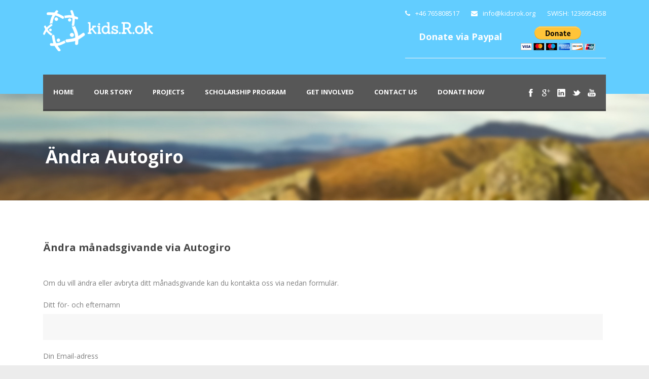

--- FILE ---
content_type: text/html; charset=UTF-8
request_url: http://kidsrok.org/andra-autogiro/
body_size: 8812
content:
<!DOCTYPE html>
<!--[if IE 7]><html class="ie ie7 ltie8 ltie9" lang="en-US"><![endif]-->
<!--[if IE 8]><html class="ie ie8 ltie9" lang="en-US"><![endif]-->
<!--[if !(IE 7) | !(IE 8)  ]><!-->
<html lang="en-US">
<!--<![endif]-->

<head>
	<meta charset="UTF-8" />
	<meta name="viewport" content="width=device-width" />
	<title>kids.R.ok | Children&#039;s Education Aid   &raquo; Ändra Autogiro</title>
	<link rel="pingback" href="http://kidsrok.org/xmlrpc.php" />
	
	<meta name='robots' content='max-image-preview:large' />
	<style>img:is([sizes="auto" i], [sizes^="auto," i]) { contain-intrinsic-size: 3000px 1500px }</style>
	<link rel='dns-prefetch' href='//translate.google.com' />
<link rel='dns-prefetch' href='//fonts.googleapis.com' />
<link rel="alternate" type="application/rss+xml" title="kids.R.ok | Children&#039;s Education Aid &raquo; Feed" href="http://kidsrok.org/feed/" />
<link rel="alternate" type="application/rss+xml" title="kids.R.ok | Children&#039;s Education Aid &raquo; Comments Feed" href="http://kidsrok.org/comments/feed/" />
<script type="text/javascript">
/* <![CDATA[ */
window._wpemojiSettings = {"baseUrl":"https:\/\/s.w.org\/images\/core\/emoji\/15.0.3\/72x72\/","ext":".png","svgUrl":"https:\/\/s.w.org\/images\/core\/emoji\/15.0.3\/svg\/","svgExt":".svg","source":{"concatemoji":"http:\/\/kidsrok.org\/wp-includes\/js\/wp-emoji-release.min.js?ver=6.7.4"}};
/*! This file is auto-generated */
!function(i,n){var o,s,e;function c(e){try{var t={supportTests:e,timestamp:(new Date).valueOf()};sessionStorage.setItem(o,JSON.stringify(t))}catch(e){}}function p(e,t,n){e.clearRect(0,0,e.canvas.width,e.canvas.height),e.fillText(t,0,0);var t=new Uint32Array(e.getImageData(0,0,e.canvas.width,e.canvas.height).data),r=(e.clearRect(0,0,e.canvas.width,e.canvas.height),e.fillText(n,0,0),new Uint32Array(e.getImageData(0,0,e.canvas.width,e.canvas.height).data));return t.every(function(e,t){return e===r[t]})}function u(e,t,n){switch(t){case"flag":return n(e,"\ud83c\udff3\ufe0f\u200d\u26a7\ufe0f","\ud83c\udff3\ufe0f\u200b\u26a7\ufe0f")?!1:!n(e,"\ud83c\uddfa\ud83c\uddf3","\ud83c\uddfa\u200b\ud83c\uddf3")&&!n(e,"\ud83c\udff4\udb40\udc67\udb40\udc62\udb40\udc65\udb40\udc6e\udb40\udc67\udb40\udc7f","\ud83c\udff4\u200b\udb40\udc67\u200b\udb40\udc62\u200b\udb40\udc65\u200b\udb40\udc6e\u200b\udb40\udc67\u200b\udb40\udc7f");case"emoji":return!n(e,"\ud83d\udc26\u200d\u2b1b","\ud83d\udc26\u200b\u2b1b")}return!1}function f(e,t,n){var r="undefined"!=typeof WorkerGlobalScope&&self instanceof WorkerGlobalScope?new OffscreenCanvas(300,150):i.createElement("canvas"),a=r.getContext("2d",{willReadFrequently:!0}),o=(a.textBaseline="top",a.font="600 32px Arial",{});return e.forEach(function(e){o[e]=t(a,e,n)}),o}function t(e){var t=i.createElement("script");t.src=e,t.defer=!0,i.head.appendChild(t)}"undefined"!=typeof Promise&&(o="wpEmojiSettingsSupports",s=["flag","emoji"],n.supports={everything:!0,everythingExceptFlag:!0},e=new Promise(function(e){i.addEventListener("DOMContentLoaded",e,{once:!0})}),new Promise(function(t){var n=function(){try{var e=JSON.parse(sessionStorage.getItem(o));if("object"==typeof e&&"number"==typeof e.timestamp&&(new Date).valueOf()<e.timestamp+604800&&"object"==typeof e.supportTests)return e.supportTests}catch(e){}return null}();if(!n){if("undefined"!=typeof Worker&&"undefined"!=typeof OffscreenCanvas&&"undefined"!=typeof URL&&URL.createObjectURL&&"undefined"!=typeof Blob)try{var e="postMessage("+f.toString()+"("+[JSON.stringify(s),u.toString(),p.toString()].join(",")+"));",r=new Blob([e],{type:"text/javascript"}),a=new Worker(URL.createObjectURL(r),{name:"wpTestEmojiSupports"});return void(a.onmessage=function(e){c(n=e.data),a.terminate(),t(n)})}catch(e){}c(n=f(s,u,p))}t(n)}).then(function(e){for(var t in e)n.supports[t]=e[t],n.supports.everything=n.supports.everything&&n.supports[t],"flag"!==t&&(n.supports.everythingExceptFlag=n.supports.everythingExceptFlag&&n.supports[t]);n.supports.everythingExceptFlag=n.supports.everythingExceptFlag&&!n.supports.flag,n.DOMReady=!1,n.readyCallback=function(){n.DOMReady=!0}}).then(function(){return e}).then(function(){var e;n.supports.everything||(n.readyCallback(),(e=n.source||{}).concatemoji?t(e.concatemoji):e.wpemoji&&e.twemoji&&(t(e.twemoji),t(e.wpemoji)))}))}((window,document),window._wpemojiSettings);
/* ]]> */
</script>
<link rel='stylesheet' id='validate-engine-css-css' href='http://kidsrok.org/wp-content/plugins/wysija-newsletters/css/validationEngine.jquery.css?ver=2.14' type='text/css' media='all' />
<style id='wp-emoji-styles-inline-css' type='text/css'>

	img.wp-smiley, img.emoji {
		display: inline !important;
		border: none !important;
		box-shadow: none !important;
		height: 1em !important;
		width: 1em !important;
		margin: 0 0.07em !important;
		vertical-align: -0.1em !important;
		background: none !important;
		padding: 0 !important;
	}
</style>
<link rel='stylesheet' id='wp-block-library-css' href='http://kidsrok.org/wp-includes/css/dist/block-library/style.min.css?ver=6.7.4' type='text/css' media='all' />
<style id='classic-theme-styles-inline-css' type='text/css'>
/*! This file is auto-generated */
.wp-block-button__link{color:#fff;background-color:#32373c;border-radius:9999px;box-shadow:none;text-decoration:none;padding:calc(.667em + 2px) calc(1.333em + 2px);font-size:1.125em}.wp-block-file__button{background:#32373c;color:#fff;text-decoration:none}
</style>
<style id='global-styles-inline-css' type='text/css'>
:root{--wp--preset--aspect-ratio--square: 1;--wp--preset--aspect-ratio--4-3: 4/3;--wp--preset--aspect-ratio--3-4: 3/4;--wp--preset--aspect-ratio--3-2: 3/2;--wp--preset--aspect-ratio--2-3: 2/3;--wp--preset--aspect-ratio--16-9: 16/9;--wp--preset--aspect-ratio--9-16: 9/16;--wp--preset--color--black: #000000;--wp--preset--color--cyan-bluish-gray: #abb8c3;--wp--preset--color--white: #ffffff;--wp--preset--color--pale-pink: #f78da7;--wp--preset--color--vivid-red: #cf2e2e;--wp--preset--color--luminous-vivid-orange: #ff6900;--wp--preset--color--luminous-vivid-amber: #fcb900;--wp--preset--color--light-green-cyan: #7bdcb5;--wp--preset--color--vivid-green-cyan: #00d084;--wp--preset--color--pale-cyan-blue: #8ed1fc;--wp--preset--color--vivid-cyan-blue: #0693e3;--wp--preset--color--vivid-purple: #9b51e0;--wp--preset--gradient--vivid-cyan-blue-to-vivid-purple: linear-gradient(135deg,rgba(6,147,227,1) 0%,rgb(155,81,224) 100%);--wp--preset--gradient--light-green-cyan-to-vivid-green-cyan: linear-gradient(135deg,rgb(122,220,180) 0%,rgb(0,208,130) 100%);--wp--preset--gradient--luminous-vivid-amber-to-luminous-vivid-orange: linear-gradient(135deg,rgba(252,185,0,1) 0%,rgba(255,105,0,1) 100%);--wp--preset--gradient--luminous-vivid-orange-to-vivid-red: linear-gradient(135deg,rgba(255,105,0,1) 0%,rgb(207,46,46) 100%);--wp--preset--gradient--very-light-gray-to-cyan-bluish-gray: linear-gradient(135deg,rgb(238,238,238) 0%,rgb(169,184,195) 100%);--wp--preset--gradient--cool-to-warm-spectrum: linear-gradient(135deg,rgb(74,234,220) 0%,rgb(151,120,209) 20%,rgb(207,42,186) 40%,rgb(238,44,130) 60%,rgb(251,105,98) 80%,rgb(254,248,76) 100%);--wp--preset--gradient--blush-light-purple: linear-gradient(135deg,rgb(255,206,236) 0%,rgb(152,150,240) 100%);--wp--preset--gradient--blush-bordeaux: linear-gradient(135deg,rgb(254,205,165) 0%,rgb(254,45,45) 50%,rgb(107,0,62) 100%);--wp--preset--gradient--luminous-dusk: linear-gradient(135deg,rgb(255,203,112) 0%,rgb(199,81,192) 50%,rgb(65,88,208) 100%);--wp--preset--gradient--pale-ocean: linear-gradient(135deg,rgb(255,245,203) 0%,rgb(182,227,212) 50%,rgb(51,167,181) 100%);--wp--preset--gradient--electric-grass: linear-gradient(135deg,rgb(202,248,128) 0%,rgb(113,206,126) 100%);--wp--preset--gradient--midnight: linear-gradient(135deg,rgb(2,3,129) 0%,rgb(40,116,252) 100%);--wp--preset--font-size--small: 13px;--wp--preset--font-size--medium: 20px;--wp--preset--font-size--large: 36px;--wp--preset--font-size--x-large: 42px;--wp--preset--spacing--20: 0.44rem;--wp--preset--spacing--30: 0.67rem;--wp--preset--spacing--40: 1rem;--wp--preset--spacing--50: 1.5rem;--wp--preset--spacing--60: 2.25rem;--wp--preset--spacing--70: 3.38rem;--wp--preset--spacing--80: 5.06rem;--wp--preset--shadow--natural: 6px 6px 9px rgba(0, 0, 0, 0.2);--wp--preset--shadow--deep: 12px 12px 50px rgba(0, 0, 0, 0.4);--wp--preset--shadow--sharp: 6px 6px 0px rgba(0, 0, 0, 0.2);--wp--preset--shadow--outlined: 6px 6px 0px -3px rgba(255, 255, 255, 1), 6px 6px rgba(0, 0, 0, 1);--wp--preset--shadow--crisp: 6px 6px 0px rgba(0, 0, 0, 1);}:where(.is-layout-flex){gap: 0.5em;}:where(.is-layout-grid){gap: 0.5em;}body .is-layout-flex{display: flex;}.is-layout-flex{flex-wrap: wrap;align-items: center;}.is-layout-flex > :is(*, div){margin: 0;}body .is-layout-grid{display: grid;}.is-layout-grid > :is(*, div){margin: 0;}:where(.wp-block-columns.is-layout-flex){gap: 2em;}:where(.wp-block-columns.is-layout-grid){gap: 2em;}:where(.wp-block-post-template.is-layout-flex){gap: 1.25em;}:where(.wp-block-post-template.is-layout-grid){gap: 1.25em;}.has-black-color{color: var(--wp--preset--color--black) !important;}.has-cyan-bluish-gray-color{color: var(--wp--preset--color--cyan-bluish-gray) !important;}.has-white-color{color: var(--wp--preset--color--white) !important;}.has-pale-pink-color{color: var(--wp--preset--color--pale-pink) !important;}.has-vivid-red-color{color: var(--wp--preset--color--vivid-red) !important;}.has-luminous-vivid-orange-color{color: var(--wp--preset--color--luminous-vivid-orange) !important;}.has-luminous-vivid-amber-color{color: var(--wp--preset--color--luminous-vivid-amber) !important;}.has-light-green-cyan-color{color: var(--wp--preset--color--light-green-cyan) !important;}.has-vivid-green-cyan-color{color: var(--wp--preset--color--vivid-green-cyan) !important;}.has-pale-cyan-blue-color{color: var(--wp--preset--color--pale-cyan-blue) !important;}.has-vivid-cyan-blue-color{color: var(--wp--preset--color--vivid-cyan-blue) !important;}.has-vivid-purple-color{color: var(--wp--preset--color--vivid-purple) !important;}.has-black-background-color{background-color: var(--wp--preset--color--black) !important;}.has-cyan-bluish-gray-background-color{background-color: var(--wp--preset--color--cyan-bluish-gray) !important;}.has-white-background-color{background-color: var(--wp--preset--color--white) !important;}.has-pale-pink-background-color{background-color: var(--wp--preset--color--pale-pink) !important;}.has-vivid-red-background-color{background-color: var(--wp--preset--color--vivid-red) !important;}.has-luminous-vivid-orange-background-color{background-color: var(--wp--preset--color--luminous-vivid-orange) !important;}.has-luminous-vivid-amber-background-color{background-color: var(--wp--preset--color--luminous-vivid-amber) !important;}.has-light-green-cyan-background-color{background-color: var(--wp--preset--color--light-green-cyan) !important;}.has-vivid-green-cyan-background-color{background-color: var(--wp--preset--color--vivid-green-cyan) !important;}.has-pale-cyan-blue-background-color{background-color: var(--wp--preset--color--pale-cyan-blue) !important;}.has-vivid-cyan-blue-background-color{background-color: var(--wp--preset--color--vivid-cyan-blue) !important;}.has-vivid-purple-background-color{background-color: var(--wp--preset--color--vivid-purple) !important;}.has-black-border-color{border-color: var(--wp--preset--color--black) !important;}.has-cyan-bluish-gray-border-color{border-color: var(--wp--preset--color--cyan-bluish-gray) !important;}.has-white-border-color{border-color: var(--wp--preset--color--white) !important;}.has-pale-pink-border-color{border-color: var(--wp--preset--color--pale-pink) !important;}.has-vivid-red-border-color{border-color: var(--wp--preset--color--vivid-red) !important;}.has-luminous-vivid-orange-border-color{border-color: var(--wp--preset--color--luminous-vivid-orange) !important;}.has-luminous-vivid-amber-border-color{border-color: var(--wp--preset--color--luminous-vivid-amber) !important;}.has-light-green-cyan-border-color{border-color: var(--wp--preset--color--light-green-cyan) !important;}.has-vivid-green-cyan-border-color{border-color: var(--wp--preset--color--vivid-green-cyan) !important;}.has-pale-cyan-blue-border-color{border-color: var(--wp--preset--color--pale-cyan-blue) !important;}.has-vivid-cyan-blue-border-color{border-color: var(--wp--preset--color--vivid-cyan-blue) !important;}.has-vivid-purple-border-color{border-color: var(--wp--preset--color--vivid-purple) !important;}.has-vivid-cyan-blue-to-vivid-purple-gradient-background{background: var(--wp--preset--gradient--vivid-cyan-blue-to-vivid-purple) !important;}.has-light-green-cyan-to-vivid-green-cyan-gradient-background{background: var(--wp--preset--gradient--light-green-cyan-to-vivid-green-cyan) !important;}.has-luminous-vivid-amber-to-luminous-vivid-orange-gradient-background{background: var(--wp--preset--gradient--luminous-vivid-amber-to-luminous-vivid-orange) !important;}.has-luminous-vivid-orange-to-vivid-red-gradient-background{background: var(--wp--preset--gradient--luminous-vivid-orange-to-vivid-red) !important;}.has-very-light-gray-to-cyan-bluish-gray-gradient-background{background: var(--wp--preset--gradient--very-light-gray-to-cyan-bluish-gray) !important;}.has-cool-to-warm-spectrum-gradient-background{background: var(--wp--preset--gradient--cool-to-warm-spectrum) !important;}.has-blush-light-purple-gradient-background{background: var(--wp--preset--gradient--blush-light-purple) !important;}.has-blush-bordeaux-gradient-background{background: var(--wp--preset--gradient--blush-bordeaux) !important;}.has-luminous-dusk-gradient-background{background: var(--wp--preset--gradient--luminous-dusk) !important;}.has-pale-ocean-gradient-background{background: var(--wp--preset--gradient--pale-ocean) !important;}.has-electric-grass-gradient-background{background: var(--wp--preset--gradient--electric-grass) !important;}.has-midnight-gradient-background{background: var(--wp--preset--gradient--midnight) !important;}.has-small-font-size{font-size: var(--wp--preset--font-size--small) !important;}.has-medium-font-size{font-size: var(--wp--preset--font-size--medium) !important;}.has-large-font-size{font-size: var(--wp--preset--font-size--large) !important;}.has-x-large-font-size{font-size: var(--wp--preset--font-size--x-large) !important;}
:where(.wp-block-post-template.is-layout-flex){gap: 1.25em;}:where(.wp-block-post-template.is-layout-grid){gap: 1.25em;}
:where(.wp-block-columns.is-layout-flex){gap: 2em;}:where(.wp-block-columns.is-layout-grid){gap: 2em;}
:root :where(.wp-block-pullquote){font-size: 1.5em;line-height: 1.6;}
</style>
<link rel='stylesheet' id='contact-form-7-css' href='http://kidsrok.org/wp-content/plugins/contact-form-7/includes/css/styles.css?ver=5.4' type='text/css' media='all' />
<link rel='stylesheet' id='google-language-translator-css' href='http://kidsrok.org/wp-content/plugins/google-language-translator/css/style.css?ver=6.0.8' type='text/css' media='' />
<link rel='stylesheet' id='layerslider-css' href='http://kidsrok.org/wp-content/plugins/layerslider/static/css/layerslider.css?ver=5.6.2' type='text/css' media='all' />
<link rel='stylesheet' id='ls-google-fonts-css' href='http://fonts.googleapis.com/css?family=Lato:100,300,regular,700,900%7COpen+Sans:300%7CIndie+Flower:regular%7COswald:300,regular,700&#038;subset=latin%2Clatin-ext' type='text/css' media='all' />
<link rel='stylesheet' id='style-css' href='http://kidsrok.org/wp-content/themes/charityhub/style.css?ver=6.7.4' type='text/css' media='all' />
<link rel='stylesheet' id='Open-Sans-google-font-css' href='http://fonts.googleapis.com/css?family=Open+Sans%3A300%2C300italic%2Cregular%2Citalic%2C600%2C600italic%2C700%2C700italic%2C800%2C800italic&#038;subset=greek%2Ccyrillic-ext%2Ccyrillic%2Clatin%2Clatin-ext%2Cvietnamese%2Cgreek-ext&#038;ver=6.7.4' type='text/css' media='all' />
<link rel='stylesheet' id='superfish-css' href='http://kidsrok.org/wp-content/themes/charityhub/plugins/superfish/css/superfish.css?ver=6.7.4' type='text/css' media='all' />
<link rel='stylesheet' id='dlmenu-css' href='http://kidsrok.org/wp-content/themes/charityhub/plugins/dl-menu/component.css?ver=6.7.4' type='text/css' media='all' />
<link rel='stylesheet' id='font-awesome-css' href='http://kidsrok.org/wp-content/themes/charityhub/plugins/font-awesome/css/font-awesome.min.css?ver=6.7.4' type='text/css' media='all' />
<!--[if lt IE 8]>
<link rel='stylesheet' id='font-awesome-ie7-css' href='http://kidsrok.org/wp-content/themes/charityhub/plugins/font-awesome/css/font-awesome-ie7.min.css?ver=6.7.4' type='text/css' media='all' />
<![endif]-->
<link rel='stylesheet' id='jquery-fancybox-css' href='http://kidsrok.org/wp-content/themes/charityhub/plugins/fancybox/jquery.fancybox.css?ver=6.7.4' type='text/css' media='all' />
<link rel='stylesheet' id='flexslider-css' href='http://kidsrok.org/wp-content/themes/charityhub/plugins/flexslider/flexslider.css?ver=6.7.4' type='text/css' media='all' />
<link rel='stylesheet' id='style-responsive-css' href='http://kidsrok.org/wp-content/themes/charityhub/stylesheet/style-responsive.css?ver=6.7.4' type='text/css' media='all' />
<link rel='stylesheet' id='style-custom-css' href='http://kidsrok.org/wp-content/themes/charityhub/stylesheet/style-custom.css?ver=6.7.4' type='text/css' media='all' />
<script type="text/javascript" src="http://kidsrok.org/wp-includes/js/jquery/jquery.min.js?ver=3.7.1" id="jquery-core-js"></script>
<script type="text/javascript" src="http://kidsrok.org/wp-includes/js/jquery/jquery-migrate.min.js?ver=3.4.1" id="jquery-migrate-js"></script>
<script type="text/javascript" src="http://kidsrok.org/wp-content/plugins/layerslider/static/js/greensock.js?ver=1.11.8" id="greensock-js"></script>
<script type="text/javascript" src="http://kidsrok.org/wp-content/plugins/layerslider/static/js/layerslider.kreaturamedia.jquery.js?ver=5.6.2" id="layerslider-js"></script>
<script type="text/javascript" src="http://kidsrok.org/wp-content/plugins/layerslider/static/js/layerslider.transitions.js?ver=5.6.2" id="layerslider-transitions-js"></script>
<link rel="https://api.w.org/" href="http://kidsrok.org/wp-json/" /><link rel="alternate" title="JSON" type="application/json" href="http://kidsrok.org/wp-json/wp/v2/pages/4691" /><link rel="EditURI" type="application/rsd+xml" title="RSD" href="http://kidsrok.org/xmlrpc.php?rsd" />
<meta name="generator" content="WordPress 6.7.4" />
<link rel="canonical" href="http://kidsrok.org/andra-autogiro/" />
<link rel='shortlink' href='http://kidsrok.org/?p=4691' />
<link rel="alternate" title="oEmbed (JSON)" type="application/json+oembed" href="http://kidsrok.org/wp-json/oembed/1.0/embed?url=http%3A%2F%2Fkidsrok.org%2Fandra-autogiro%2F" />
<link rel="alternate" title="oEmbed (XML)" type="text/xml+oembed" href="http://kidsrok.org/wp-json/oembed/1.0/embed?url=http%3A%2F%2Fkidsrok.org%2Fandra-autogiro%2F&#038;format=xml" />
<style type="text/css">#google_language_translator { width:auto !important; }.goog-tooltip {display: none !important;}.goog-tooltip:hover {display: none !important;}.goog-text-highlight {background-color: transparent !important; border: none !important; box-shadow: none !important;}#flags { display:none; }.goog-te-banner-frame{visibility:hidden !important;}body { top:0px !important;}</style><!-- load the script for older ie version -->
<!--[if lt IE 9]>
<script src="http://kidsrok.org/wp-content/themes/charityhub/javascript/html5.js" type="text/javascript"></script>
<script src="http://kidsrok.org/wp-content/themes/charityhub/plugins/easy-pie-chart/excanvas.js" type="text/javascript"></script>
<![endif]-->
<link rel="icon" href="http://kidsrok.org/wp-content/uploads/2016/10/cropped-kidsRok-Logo-star-300res-01-01-01-01-32x32.jpg" sizes="32x32" />
<link rel="icon" href="http://kidsrok.org/wp-content/uploads/2016/10/cropped-kidsRok-Logo-star-300res-01-01-01-01-192x192.jpg" sizes="192x192" />
<link rel="apple-touch-icon" href="http://kidsrok.org/wp-content/uploads/2016/10/cropped-kidsRok-Logo-star-300res-01-01-01-01-180x180.jpg" />
<meta name="msapplication-TileImage" content="http://kidsrok.org/wp-content/uploads/2016/10/cropped-kidsRok-Logo-star-300res-01-01-01-01-270x270.jpg" />
</head>

<body class="page-template-default page page-id-4691">
<div class="body-wrapper  float-menu" data-home="http://kidsrok.org" >
		<header class="gdlr-header-wrapper gdlr-header-style-2 gdlr-centered">

		<!-- top navigation -->
				
		<!-- logo -->
		<div class="gdlr-header-substitute">
			<div class="gdlr-header-container container">
				<div class="gdlr-header-inner">
					<!-- logo -->
					<div class="gdlr-logo gdlr-align-left">
												<a href="http://kidsrok.org" >
							<img src="http://kidsrok.org/wp-content/uploads/2016/02/kidsrok_logo_wh.png" alt="" width="217" height="81" />						
						</a>
												<div class="gdlr-responsive-navigation dl-menuwrapper" id="gdlr-responsive-navigation" ><button class="dl-trigger">Open Menu</button><ul id="menu-kidsrok-menu" class="dl-menu gdlr-main-mobile-menu"><li id="menu-item-3223" class="menu-item menu-item-type-post_type menu-item-object-page menu-item-home menu-item-3223"><a href="http://kidsrok.org/">Home</a></li>
<li id="menu-item-3224" class="menu-item menu-item-type-post_type menu-item-object-page menu-item-3224"><a href="http://kidsrok.org/our-story/">Our Story</a></li>
<li id="menu-item-3225" class="menu-item menu-item-type-post_type menu-item-object-page menu-item-3225"><a href="http://kidsrok.org/projects/">PROJECTS</a></li>
<li id="menu-item-11659" class="menu-item menu-item-type-post_type menu-item-object-page menu-item-11659"><a href="http://kidsrok.org/scholarship-program/">Scholarship Program</a></li>
<li id="menu-item-3226" class="menu-item menu-item-type-post_type menu-item-object-page menu-item-3226"><a href="http://kidsrok.org/be-a-volunteer/">Get Involved</a></li>
<li id="menu-item-3227" class="menu-item menu-item-type-post_type menu-item-object-page menu-item-3227"><a href="http://kidsrok.org/contact-us/">Contact Us</a></li>
<li id="menu-item-3703" class="menu-item menu-item-type-post_type menu-item-object-page menu-item-3703"><a href="http://kidsrok.org/donation-model/">Donate Now</a></li>
</ul></div>					</div>
					
					<div class="gdlr-logo-right-text gdlr-align-left">
							<span style="margin-right: 20px;"><i class="gdlr-icon icon-phone" style="color: #ffff; font-size: 13px; " ></i> +46 765808517 </span><span style="margin-right: 20px;"><i class="gdlr-icon icon-envelope" style="color: #ffff; font-size: 13px; " ></i>  info@kidsrok.org</span>
<span>SWISH: 1236954358 </span>

<table>
<tr>
<td>
<a href="https://www.paypal.com/us/fundraiser/110230052184687338/charity/2426162" target="_blank" style="font-size:18px;"><b>Donate via Paypal</b></a>
</td>
<td>

<form action="https://www.paypal.com/cgi-bin/webscr" method="post" target="_top">
<input type="hidden" name="cmd" value="_s-xclick">
<input type="hidden" name="hosted_button_id" value="WWNES9CQAEZFE">
<input type="image" src="https://www.paypalobjects.com/en_US/i/btn/btn_donateCC_LG.gif" border="0" name="submit" alt="PayPal - The safer, easier way to pay online!">
<img alt="" border="0" src="https://www.paypalobjects.com/en_US/i/scr/pixel.gif" width="1" height="1">
</form>

</td>
</tr>
</table>
<br/>





<div id="google_language_translator" class="default-language-en"></div>
					</div>
										<div class="clear"></div>
				</div>
			</div>
		</div>
		
		<!-- navigation -->
		<div class="gdlr-navigation-substitute"><div class="gdlr-navigation-wrapper gdlr-align-left"><div class="gdlr-navigation-container container"><nav class="gdlr-navigation" id="gdlr-main-navigation" role="navigation"><ul id="menu-kidsrok-menu-1" class="sf-menu gdlr-main-menu"><li  class="menu-item menu-item-type-post_type menu-item-object-page menu-item-home menu-item-3223menu-item menu-item-type-post_type menu-item-object-page menu-item-home menu-item-3223 gdlr-normal-menu"><a href="http://kidsrok.org/">Home</a></li>
<li  class="menu-item menu-item-type-post_type menu-item-object-page menu-item-3224menu-item menu-item-type-post_type menu-item-object-page menu-item-3224 gdlr-normal-menu"><a href="http://kidsrok.org/our-story/">Our Story</a></li>
<li  class="menu-item menu-item-type-post_type menu-item-object-page menu-item-3225menu-item menu-item-type-post_type menu-item-object-page menu-item-3225 gdlr-normal-menu"><a href="http://kidsrok.org/projects/">PROJECTS</a></li>
<li  class="menu-item menu-item-type-post_type menu-item-object-page menu-item-11659menu-item menu-item-type-post_type menu-item-object-page menu-item-11659 gdlr-normal-menu"><a href="http://kidsrok.org/scholarship-program/">Scholarship Program</a></li>
<li  class="menu-item menu-item-type-post_type menu-item-object-page menu-item-3226menu-item menu-item-type-post_type menu-item-object-page menu-item-3226 gdlr-normal-menu"><a href="http://kidsrok.org/be-a-volunteer/">Get Involved</a></li>
<li  class="menu-item menu-item-type-post_type menu-item-object-page menu-item-3227menu-item menu-item-type-post_type menu-item-object-page menu-item-3227 gdlr-normal-menu"><a href="http://kidsrok.org/contact-us/">Contact Us</a></li>
<li  class="menu-item menu-item-type-post_type menu-item-object-page menu-item-3703menu-item menu-item-type-post_type menu-item-object-page menu-item-3703 gdlr-normal-menu"><a href="http://kidsrok.org/donation-model/">Donate Now</a></li>
</ul><div class="top-social-wrapper"><div class="social-icon">
<a href="http://www.facebook.com/kidsrok" target="_blank" >
<img width="32" height="32" src="http://kidsrok.org/wp-content/themes/charityhub/images/light/social-icon/facebook.png" alt="Facebook" />
</a>
</div>
<div class="social-icon">
<a href="https://plus.google.com/+KidsrokOrg/posts" target="_blank" >
<img width="32" height="32" src="http://kidsrok.org/wp-content/themes/charityhub/images/light/social-icon/google-plus.png" alt="Google Plus" />
</a>
</div>
<div class="social-icon">
<a href="https://www.linkedin.com/company/kids-r-ok" target="_blank" >
<img width="32" height="32" src="http://kidsrok.org/wp-content/themes/charityhub/images/light/social-icon/linkedin.png" alt="Linkedin" />
</a>
</div>
<div class="social-icon">
<a href="https://twitter.com/kids_R_ok" target="_blank" >
<img width="32" height="32" src="http://kidsrok.org/wp-content/themes/charityhub/images/light/social-icon/twitter.png" alt="Twitter" />
</a>
</div>
<div class="social-icon">
<a href="https://www.youtube.com/c/kidsrokOrg " target="_blank" >
<img width="32" height="32" src="http://kidsrok.org/wp-content/themes/charityhub/images/light/social-icon/youtube.png" alt="Youtube" />
</a>
</div>
<div class="clear"></div></div><div class="clear"></div></nav></div></div></div>
				<div class="gdlr-page-title-wrapper"  >
			<div class="gdlr-page-title-container container" >
				<div class="gdlr-page-title-inner" >
					<h1 class="gdlr-page-title">Ändra Autogiro</h1>
									</div>	
			</div>	
		</div>	
		<!-- is search -->	</header>
		<div class="content-wrapper">
	<div class="gdlr-content">

		<!-- Above Sidebar Section-->
						
		<!-- Sidebar With Content Section-->
		<div class="with-sidebar-wrapper"><section id="content-section-1" ><div class="section-container container"><div class="gdlr-item gdlr-content-item" ><p><h3 class="gdlr-heading-shortcode "  style="font-weight: bold;" >Ändra månadsgivande via Autogiro</h3>
</p>
<p><div class="clear"></div><div class="gdlr-space" style="margin-top: 45px;"></div>
</p>
<div role="form" class="wpcf7" id="wpcf7-f4690-o1" lang="en-US" dir="ltr">
<div class="screen-reader-response"><p role="status" aria-live="polite" aria-atomic="true"></p> <ul></ul></div>
<form action="/andra-autogiro/#wpcf7-f4690-o1" method="post" class="wpcf7-form init" novalidate="novalidate" data-status="init">
<div style="display: none;">
<input type="hidden" name="_wpcf7" value="4690" />
<input type="hidden" name="_wpcf7_version" value="5.4" />
<input type="hidden" name="_wpcf7_locale" value="en_US" />
<input type="hidden" name="_wpcf7_unit_tag" value="wpcf7-f4690-o1" />
<input type="hidden" name="_wpcf7_container_post" value="0" />
<input type="hidden" name="_wpcf7_posted_data_hash" value="" />
</div>
<p>Om du vill ändra eller avbryta ditt månadsgivande kan du kontakta oss via nedan formulär.</p>
<p>Ditt för- och efternamn<br />
    <span class="wpcf7-form-control-wrap your-name"><input type="text" name="your-name" value="" size="40" class="wpcf7-form-control wpcf7-text wpcf7-validates-as-required" aria-required="true" aria-invalid="false" /></span> </p>
<p>Din Email-adress<br />
    <span class="wpcf7-form-control-wrap your-email"><input type="email" name="your-email" value="" size="40" class="wpcf7-form-control wpcf7-text wpcf7-email wpcf7-validates-as-required wpcf7-validates-as-email" aria-required="true" aria-invalid="false" /></span> </p>
<p>Ditt meddelande<br />
    <span class="wpcf7-form-control-wrap your-message"><textarea name="your-message" cols="40" rows="10" class="wpcf7-form-control wpcf7-textarea" aria-invalid="false"></textarea></span> </p>
<p><input type="submit" value="Skicka" class="wpcf7-form-control wpcf7-submit" /></p>
<div class="wpcf7-response-output" aria-hidden="true"></div></form></div>
</div><div class="clear"></div></div></section></div>
		
		<!-- Below Sidebar Section-->
		
		
	</div><!-- gdlr-content -->
	<div class="clear" ></div>
	</div><!-- content wrapper -->

		
	<footer class="footer-wrapper" >
				<div class="footer-container container">
										<div class="footer-column four columns" id="footer-widget-1" >
					<div id="text-3" class="widget widget_text gdlr-item gdlr-widget"><h3 class="gdlr-widget-title">Contact Us</h3><div class="clear"></div>			<div class="textwidget"><i class="gdlr-icon icon-envelope" style="color: #dadada; font-size: 14px; " ></i>info@kidsrok.org
<div class="clear"></div><div class="gdlr-space" style="margin-top: 10px;"></div>

<i class="gdlr-icon icon-phone-sign" style="color: #dadada; font-size: 14px; " ></i>+46 765808517 <br/>
<i class="gdlr-icon icon-home" style="color: #dadada; font-size: 14px; " ></i>136 57 Stockholms län, SWEDEN

<div class="clear"></div><div class="gdlr-space" style="margin-top: 10px;"></div>

<i class="gdlr-icon icon-phone-sign" style="color: #dadada; font-size: 14px; " ></i>+1-516-637-0897<br/>
<i class="gdlr-icon icon-home" style="color: #dadada; font-size: 14px; " ></i>New York, NY 10033, USA

<div class="clear"></div><div class="gdlr-space" style="margin-top: 10px;"></div>

<i class="gdlr-icon icon-phone-sign" style="color: #dadada; font-size: 14px; " ></i>+91 96771 82852<br/>
<i class="gdlr-icon icon-home" style="color: #dadada; font-size: 14px; " ></i>No. 167/194,<br/>
Thiruvanmiyur, Chennai - 600 041 <br/>Tamil Nadu, INDIA<br/></div>
		</div>				</div>
										<div class="footer-column four columns" id="footer-widget-2" >
					<div id="text-17" class="widget widget_text gdlr-item gdlr-widget"><h3 class="gdlr-widget-title">Donate</h3><div class="clear"></div>			<div class="textwidget"><form action="https://www.paypal.com/cgi-bin/webscr" method="post" target="_top"><input name="cmd" type="hidden" value="_s-xclick" /><input name="hosted_button_id" type="hidden" value="WWNES9CQAEZFE" /><input alt="PayPal - The safer, easier way to pay online!" name="submit" src="https://www.paypalobjects.com/en_US/i/btn/btn_donateCC_LG.gif" type="image" /><img loading="lazy" decoding="async" src="https://www.paypalobjects.com/en_US/i/scr/pixel.gif" alt="" width="1" height="1" border="0" /></form>
<p>&nbsp;</p>
<p>&nbsp;</p>
<h3 class="gdlr-widget-title">FAQs</h3>
<ul>
<li><a href="/100-donations-model/">100% Donation Model</a></li>
<li><a href="/how-does-our-team-function">How does our team function?</a></li>
</ul>
</div>
		</div>				</div>
										<div class="footer-column four columns" id="footer-widget-3" >
					<div id="nav_menu-4" class="widget widget_nav_menu gdlr-item gdlr-widget"><h3 class="gdlr-widget-title">Newsletter &#038; Reports</h3><div class="clear"></div><div class="menu-footer-newsletter-menu-container"><ul id="menu-footer-newsletter-menu" class="menu"><li id="menu-item-4633" class="menu-item menu-item-type-custom menu-item-object-custom menu-item-4633"><a href="http://madmimi.com/s/5474811">2020 Newsletter</a></li>
<li id="menu-item-11657" class="menu-item menu-item-type-post_type menu-item-object-post menu-item-11657"><a href="http://kidsrok.org/annual-report-2019/">kids.R.ok Annual Report 2019</a></li>
<li id="menu-item-11658" class="menu-item menu-item-type-post_type menu-item-object-post menu-item-11658"><a href="http://kidsrok.org/annual-report-2018/">kids.R.ok Annual Report 2018</a></li>
<li id="menu-item-11683" class="menu-item menu-item-type-post_type menu-item-object-post menu-item-11683"><a href="http://kidsrok.org/kids-r-ok-annual-report-2017/">kids.R.ok Annual Report 2017</a></li>
<li id="menu-item-4641" class="menu-item menu-item-type-post_type menu-item-object-post menu-item-4641"><a href="http://kidsrok.org/annual-report-2016/">kids.R.ok Annual Report 2016</a></li>
<li id="menu-item-3364" class="menu-item menu-item-type-post_type menu-item-object-post menu-item-3364"><a href="http://kidsrok.org/annual-report-2015/">kids.R.ok Annual Report 2015</a></li>
<li id="menu-item-11685" class="menu-item menu-item-type-post_type menu-item-object-post menu-item-11685"><a href="http://kidsrok.org/kids-r-ok-annual-report-2014/">kids.R.ok Annual Report 2014</a></li>
</ul></div></div>				</div>
									<div class="clear"></div>
		</div>
				
				<div class="copyright-wrapper">
			<div class="copyright-container container">
				<div class="copyright-left">
					Copyright Kids.R.Ok © 2018. All rights reserved. 				</div>
				<div class="copyright-right">
					<a href="/privacy-policy/">Privacy Policy</a> | <a href="/wp-content/uploads/2016/02/statutes.pdf">Kids.R.ok Statutes</a>				</div>
				<div class="clear"></div>
			</div>
		</div>
			</footer>
	</div> <!-- body-wrapper -->
<div id="flags" style="display:none" class="size18"><ul id="sortable" class="ui-sortable"><li id="English"><a href="#" title="English" class="nturl notranslate en flag English"></a></li><li id="French"><a href="#" title="French" class="nturl notranslate fr flag French"></a></li><li id="German"><a href="#" title="German" class="nturl notranslate de flag German"></a></li><li id="Spanish"><a href="#" title="Spanish" class="nturl notranslate es flag Spanish"></a></li><li id="Swedish"><a href="#" title="Swedish" class="nturl notranslate sv flag Swedish"></a></li><li id="Tamil"><a href="#" title="Tamil" class="nturl notranslate ta flag Tamil"></a></li></ul></div><div id='glt-footer'></div><script>function GoogleLanguageTranslatorInit() { new google.translate.TranslateElement({pageLanguage: 'en', includedLanguages:'en,fr,de,es,sv,ta', layout: google.translate.TranslateElement.InlineLayout.HORIZONTAL, autoDisplay: false}, 'google_language_translator');}</script><script type="text/javascript"></script><script type="text/javascript" src="http://kidsrok.org/wp-includes/js/dist/hooks.min.js?ver=4d63a3d491d11ffd8ac6" id="wp-hooks-js"></script>
<script type="text/javascript" src="http://kidsrok.org/wp-includes/js/dist/i18n.min.js?ver=5e580eb46a90c2b997e6" id="wp-i18n-js"></script>
<script type="text/javascript" id="wp-i18n-js-after">
/* <![CDATA[ */
wp.i18n.setLocaleData( { 'text direction\u0004ltr': [ 'ltr' ] } );
/* ]]> */
</script>
<script type="text/javascript" src="http://kidsrok.org/wp-includes/js/dist/vendor/wp-polyfill.min.js?ver=3.15.0" id="wp-polyfill-js"></script>
<script type="text/javascript" src="http://kidsrok.org/wp-includes/js/dist/url.min.js?ver=e87eb76272a3a08402d2" id="wp-url-js"></script>
<script type="text/javascript" src="http://kidsrok.org/wp-includes/js/dist/api-fetch.min.js?ver=d387b816bc1ed2042e28" id="wp-api-fetch-js"></script>
<script type="text/javascript" id="wp-api-fetch-js-after">
/* <![CDATA[ */
wp.apiFetch.use( wp.apiFetch.createRootURLMiddleware( "http://kidsrok.org/wp-json/" ) );
wp.apiFetch.nonceMiddleware = wp.apiFetch.createNonceMiddleware( "ae3442a7a5" );
wp.apiFetch.use( wp.apiFetch.nonceMiddleware );
wp.apiFetch.use( wp.apiFetch.mediaUploadMiddleware );
wp.apiFetch.nonceEndpoint = "http://kidsrok.org/wp-admin/admin-ajax.php?action=rest-nonce";
/* ]]> */
</script>
<script type="text/javascript" id="contact-form-7-js-extra">
/* <![CDATA[ */
var wpcf7 = [];
/* ]]> */
</script>
<script type="text/javascript" src="http://kidsrok.org/wp-content/plugins/contact-form-7/includes/js/index.js?ver=5.4" id="contact-form-7-js"></script>
<script type="text/javascript" src="http://kidsrok.org/wp-content/plugins/google-language-translator/js/scripts.js?ver=6.0.8" id="scripts-js"></script>
<script type="text/javascript" src="//translate.google.com/translate_a/element.js?cb=GoogleLanguageTranslatorInit" id="scripts-google-js"></script>
<script type="text/javascript" src="http://kidsrok.org/wp-content/themes/charityhub/plugins/superfish/js/superfish.js?ver=1.0" id="superfish-js"></script>
<script type="text/javascript" src="http://kidsrok.org/wp-includes/js/hoverIntent.min.js?ver=1.10.2" id="hoverIntent-js"></script>
<script type="text/javascript" src="http://kidsrok.org/wp-content/themes/charityhub/plugins/dl-menu/modernizr.custom.js?ver=1.0" id="modernizr-js"></script>
<script type="text/javascript" src="http://kidsrok.org/wp-content/themes/charityhub/plugins/dl-menu/jquery.dlmenu.js?ver=1.0" id="dlmenu-js"></script>
<script type="text/javascript" src="http://kidsrok.org/wp-content/themes/charityhub/plugins/jquery.easing.js?ver=1.0" id="jquery-easing-js"></script>
<script type="text/javascript" src="http://kidsrok.org/wp-content/themes/charityhub/plugins/fancybox/jquery.fancybox.pack.js?ver=1.0" id="jquery-fancybox-js"></script>
<script type="text/javascript" src="http://kidsrok.org/wp-content/themes/charityhub/plugins/fancybox/helpers/jquery.fancybox-media.js?ver=1.0" id="jquery-fancybox-media-js"></script>
<script type="text/javascript" src="http://kidsrok.org/wp-content/themes/charityhub/plugins/fancybox/helpers/jquery.fancybox-thumbs.js?ver=1.0" id="jquery-fancybox-thumbs-js"></script>
<script type="text/javascript" src="http://kidsrok.org/wp-content/themes/charityhub/plugins/flexslider/jquery.flexslider.js?ver=1.0" id="flexslider-js"></script>
<script type="text/javascript" src="http://kidsrok.org/wp-content/themes/charityhub/javascript/gdlr-script.js?ver=1.0" id="gdlr-script-js"></script>
</body>
</html>